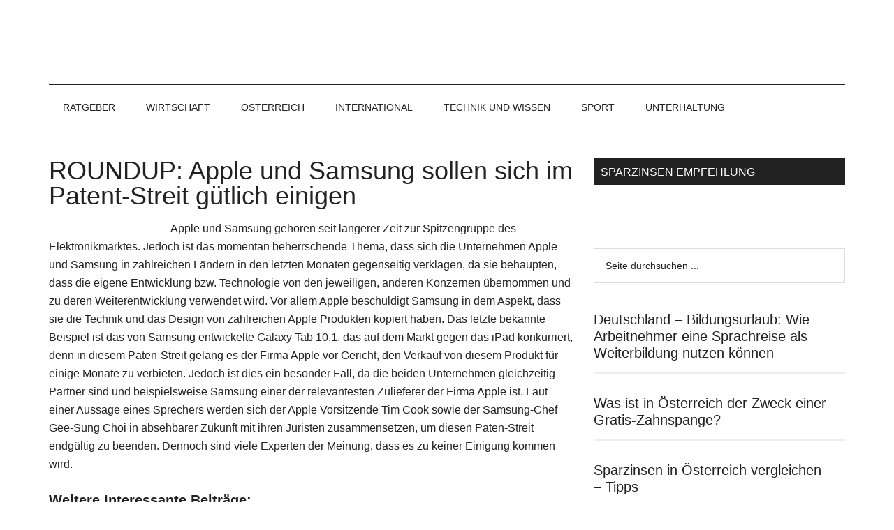

--- FILE ---
content_type: text/html; charset=UTF-8
request_url: https://www.neue-zeit.at/roundup-apple-samsung/
body_size: 12724
content:
<!DOCTYPE html>
<html lang="de">
<head >
<meta charset="UTF-8" />

<title>ROUNDUP: Apple und Samsung sollen sich im Patent-Streit gütlich einigen</title>
<meta name="description" content="Apple und Samsung gehören seit längerer Zeit zur Spitzengruppe des Elektronikmarktes. Jedoch ist das momentan beherrschende Thema, dass sich die" />
<meta name="keywords" content="Apple, Samsung, Unternehmen, Firma, Paten-Streit, Jedoch" />
<meta name="robots" content="index" />
<link rel="canonical" href="https://www.neue-zeit.at/roundup-apple-samsung/" />

<meta name="viewport" content="width=device-width, initial-scale=1" />


<link rel="alternate" type="application/rss+xml" title="Neue-Zeit - News, Tipps und Tricks &raquo; Feed" href="https://www.neue-zeit.at/feed/" />
<link rel="alternate" type="application/rss+xml" title="Neue-Zeit - News, Tipps und Tricks &raquo; Kommentar-Feed" href="https://www.neue-zeit.at/comments/feed/" />
<link rel="alternate" type="application/rss+xml" title="Neue-Zeit - News, Tipps und Tricks &raquo; ROUNDUP: Apple und Samsung sollen sich im Patent-Streit gütlich einigen-Kommentar-Feed" href="https://www.neue-zeit.at/roundup-apple-samsung/feed/" />
<link rel="alternate" title="oEmbed (JSON)" type="application/json+oembed" href="https://www.neue-zeit.at/wp-json/oembed/1.0/embed?url=https%3A%2F%2Fwww.neue-zeit.at%2Froundup-apple-samsung%2F" />
<link rel="alternate" title="oEmbed (XML)" type="text/xml+oembed" href="https://www.neue-zeit.at/wp-json/oembed/1.0/embed?url=https%3A%2F%2Fwww.neue-zeit.at%2Froundup-apple-samsung%2F&#038;format=xml" />
<style id='wp-img-auto-sizes-contain-inline-css' type='text/css'>
img:is([sizes=auto i],[sizes^="auto," i]){contain-intrinsic-size:3000px 1500px}
/*# sourceURL=wp-img-auto-sizes-contain-inline-css */
</style>
<link rel='stylesheet' id='magazine-pro-theme-css' href='https://www.neue-zeit.at/wp-content/themes/magazine-pro/style.css?ver=3.0.1' type='text/css' media='all' />
<style id='wp-emoji-styles-inline-css' type='text/css'>

	img.wp-smiley, img.emoji {
		display: inline !important;
		border: none !important;
		box-shadow: none !important;
		height: 1em !important;
		width: 1em !important;
		margin: 0 0.07em !important;
		vertical-align: -0.1em !important;
		background: none !important;
		padding: 0 !important;
	}
/*# sourceURL=wp-emoji-styles-inline-css */
</style>
<style id='wp-block-library-inline-css' type='text/css'>
:root{--wp-block-synced-color:#7a00df;--wp-block-synced-color--rgb:122,0,223;--wp-bound-block-color:var(--wp-block-synced-color);--wp-editor-canvas-background:#ddd;--wp-admin-theme-color:#007cba;--wp-admin-theme-color--rgb:0,124,186;--wp-admin-theme-color-darker-10:#006ba1;--wp-admin-theme-color-darker-10--rgb:0,107,160.5;--wp-admin-theme-color-darker-20:#005a87;--wp-admin-theme-color-darker-20--rgb:0,90,135;--wp-admin-border-width-focus:2px}@media (min-resolution:192dpi){:root{--wp-admin-border-width-focus:1.5px}}.wp-element-button{cursor:pointer}:root .has-very-light-gray-background-color{background-color:#eee}:root .has-very-dark-gray-background-color{background-color:#313131}:root .has-very-light-gray-color{color:#eee}:root .has-very-dark-gray-color{color:#313131}:root .has-vivid-green-cyan-to-vivid-cyan-blue-gradient-background{background:linear-gradient(135deg,#00d084,#0693e3)}:root .has-purple-crush-gradient-background{background:linear-gradient(135deg,#34e2e4,#4721fb 50%,#ab1dfe)}:root .has-hazy-dawn-gradient-background{background:linear-gradient(135deg,#faaca8,#dad0ec)}:root .has-subdued-olive-gradient-background{background:linear-gradient(135deg,#fafae1,#67a671)}:root .has-atomic-cream-gradient-background{background:linear-gradient(135deg,#fdd79a,#004a59)}:root .has-nightshade-gradient-background{background:linear-gradient(135deg,#330968,#31cdcf)}:root .has-midnight-gradient-background{background:linear-gradient(135deg,#020381,#2874fc)}:root{--wp--preset--font-size--normal:16px;--wp--preset--font-size--huge:42px}.has-regular-font-size{font-size:1em}.has-larger-font-size{font-size:2.625em}.has-normal-font-size{font-size:var(--wp--preset--font-size--normal)}.has-huge-font-size{font-size:var(--wp--preset--font-size--huge)}.has-text-align-center{text-align:center}.has-text-align-left{text-align:left}.has-text-align-right{text-align:right}.has-fit-text{white-space:nowrap!important}#end-resizable-editor-section{display:none}.aligncenter{clear:both}.items-justified-left{justify-content:flex-start}.items-justified-center{justify-content:center}.items-justified-right{justify-content:flex-end}.items-justified-space-between{justify-content:space-between}.screen-reader-text{border:0;clip-path:inset(50%);height:1px;margin:-1px;overflow:hidden;padding:0;position:absolute;width:1px;word-wrap:normal!important}.screen-reader-text:focus{background-color:#ddd;clip-path:none;color:#444;display:block;font-size:1em;height:auto;left:5px;line-height:normal;padding:15px 23px 14px;text-decoration:none;top:5px;width:auto;z-index:100000}html :where(.has-border-color){border-style:solid}html :where([style*=border-top-color]){border-top-style:solid}html :where([style*=border-right-color]){border-right-style:solid}html :where([style*=border-bottom-color]){border-bottom-style:solid}html :where([style*=border-left-color]){border-left-style:solid}html :where([style*=border-width]){border-style:solid}html :where([style*=border-top-width]){border-top-style:solid}html :where([style*=border-right-width]){border-right-style:solid}html :where([style*=border-bottom-width]){border-bottom-style:solid}html :where([style*=border-left-width]){border-left-style:solid}html :where(img[class*=wp-image-]){height:auto;max-width:100%}:where(figure){margin:0 0 1em}html :where(.is-position-sticky){--wp-admin--admin-bar--position-offset:var(--wp-admin--admin-bar--height,0px)}@media screen and (max-width:600px){html :where(.is-position-sticky){--wp-admin--admin-bar--position-offset:0px}}

/*# sourceURL=wp-block-library-inline-css */
</style><style id='global-styles-inline-css' type='text/css'>
:root{--wp--preset--aspect-ratio--square: 1;--wp--preset--aspect-ratio--4-3: 4/3;--wp--preset--aspect-ratio--3-4: 3/4;--wp--preset--aspect-ratio--3-2: 3/2;--wp--preset--aspect-ratio--2-3: 2/3;--wp--preset--aspect-ratio--16-9: 16/9;--wp--preset--aspect-ratio--9-16: 9/16;--wp--preset--color--black: #000000;--wp--preset--color--cyan-bluish-gray: #abb8c3;--wp--preset--color--white: #ffffff;--wp--preset--color--pale-pink: #f78da7;--wp--preset--color--vivid-red: #cf2e2e;--wp--preset--color--luminous-vivid-orange: #ff6900;--wp--preset--color--luminous-vivid-amber: #fcb900;--wp--preset--color--light-green-cyan: #7bdcb5;--wp--preset--color--vivid-green-cyan: #00d084;--wp--preset--color--pale-cyan-blue: #8ed1fc;--wp--preset--color--vivid-cyan-blue: #0693e3;--wp--preset--color--vivid-purple: #9b51e0;--wp--preset--gradient--vivid-cyan-blue-to-vivid-purple: linear-gradient(135deg,rgb(6,147,227) 0%,rgb(155,81,224) 100%);--wp--preset--gradient--light-green-cyan-to-vivid-green-cyan: linear-gradient(135deg,rgb(122,220,180) 0%,rgb(0,208,130) 100%);--wp--preset--gradient--luminous-vivid-amber-to-luminous-vivid-orange: linear-gradient(135deg,rgb(252,185,0) 0%,rgb(255,105,0) 100%);--wp--preset--gradient--luminous-vivid-orange-to-vivid-red: linear-gradient(135deg,rgb(255,105,0) 0%,rgb(207,46,46) 100%);--wp--preset--gradient--very-light-gray-to-cyan-bluish-gray: linear-gradient(135deg,rgb(238,238,238) 0%,rgb(169,184,195) 100%);--wp--preset--gradient--cool-to-warm-spectrum: linear-gradient(135deg,rgb(74,234,220) 0%,rgb(151,120,209) 20%,rgb(207,42,186) 40%,rgb(238,44,130) 60%,rgb(251,105,98) 80%,rgb(254,248,76) 100%);--wp--preset--gradient--blush-light-purple: linear-gradient(135deg,rgb(255,206,236) 0%,rgb(152,150,240) 100%);--wp--preset--gradient--blush-bordeaux: linear-gradient(135deg,rgb(254,205,165) 0%,rgb(254,45,45) 50%,rgb(107,0,62) 100%);--wp--preset--gradient--luminous-dusk: linear-gradient(135deg,rgb(255,203,112) 0%,rgb(199,81,192) 50%,rgb(65,88,208) 100%);--wp--preset--gradient--pale-ocean: linear-gradient(135deg,rgb(255,245,203) 0%,rgb(182,227,212) 50%,rgb(51,167,181) 100%);--wp--preset--gradient--electric-grass: linear-gradient(135deg,rgb(202,248,128) 0%,rgb(113,206,126) 100%);--wp--preset--gradient--midnight: linear-gradient(135deg,rgb(2,3,129) 0%,rgb(40,116,252) 100%);--wp--preset--font-size--small: 13px;--wp--preset--font-size--medium: 20px;--wp--preset--font-size--large: 36px;--wp--preset--font-size--x-large: 42px;--wp--preset--spacing--20: 0.44rem;--wp--preset--spacing--30: 0.67rem;--wp--preset--spacing--40: 1rem;--wp--preset--spacing--50: 1.5rem;--wp--preset--spacing--60: 2.25rem;--wp--preset--spacing--70: 3.38rem;--wp--preset--spacing--80: 5.06rem;--wp--preset--shadow--natural: 6px 6px 9px rgba(0, 0, 0, 0.2);--wp--preset--shadow--deep: 12px 12px 50px rgba(0, 0, 0, 0.4);--wp--preset--shadow--sharp: 6px 6px 0px rgba(0, 0, 0, 0.2);--wp--preset--shadow--outlined: 6px 6px 0px -3px rgb(255, 255, 255), 6px 6px rgb(0, 0, 0);--wp--preset--shadow--crisp: 6px 6px 0px rgb(0, 0, 0);}:where(.is-layout-flex){gap: 0.5em;}:where(.is-layout-grid){gap: 0.5em;}body .is-layout-flex{display: flex;}.is-layout-flex{flex-wrap: wrap;align-items: center;}.is-layout-flex > :is(*, div){margin: 0;}body .is-layout-grid{display: grid;}.is-layout-grid > :is(*, div){margin: 0;}:where(.wp-block-columns.is-layout-flex){gap: 2em;}:where(.wp-block-columns.is-layout-grid){gap: 2em;}:where(.wp-block-post-template.is-layout-flex){gap: 1.25em;}:where(.wp-block-post-template.is-layout-grid){gap: 1.25em;}.has-black-color{color: var(--wp--preset--color--black) !important;}.has-cyan-bluish-gray-color{color: var(--wp--preset--color--cyan-bluish-gray) !important;}.has-white-color{color: var(--wp--preset--color--white) !important;}.has-pale-pink-color{color: var(--wp--preset--color--pale-pink) !important;}.has-vivid-red-color{color: var(--wp--preset--color--vivid-red) !important;}.has-luminous-vivid-orange-color{color: var(--wp--preset--color--luminous-vivid-orange) !important;}.has-luminous-vivid-amber-color{color: var(--wp--preset--color--luminous-vivid-amber) !important;}.has-light-green-cyan-color{color: var(--wp--preset--color--light-green-cyan) !important;}.has-vivid-green-cyan-color{color: var(--wp--preset--color--vivid-green-cyan) !important;}.has-pale-cyan-blue-color{color: var(--wp--preset--color--pale-cyan-blue) !important;}.has-vivid-cyan-blue-color{color: var(--wp--preset--color--vivid-cyan-blue) !important;}.has-vivid-purple-color{color: var(--wp--preset--color--vivid-purple) !important;}.has-black-background-color{background-color: var(--wp--preset--color--black) !important;}.has-cyan-bluish-gray-background-color{background-color: var(--wp--preset--color--cyan-bluish-gray) !important;}.has-white-background-color{background-color: var(--wp--preset--color--white) !important;}.has-pale-pink-background-color{background-color: var(--wp--preset--color--pale-pink) !important;}.has-vivid-red-background-color{background-color: var(--wp--preset--color--vivid-red) !important;}.has-luminous-vivid-orange-background-color{background-color: var(--wp--preset--color--luminous-vivid-orange) !important;}.has-luminous-vivid-amber-background-color{background-color: var(--wp--preset--color--luminous-vivid-amber) !important;}.has-light-green-cyan-background-color{background-color: var(--wp--preset--color--light-green-cyan) !important;}.has-vivid-green-cyan-background-color{background-color: var(--wp--preset--color--vivid-green-cyan) !important;}.has-pale-cyan-blue-background-color{background-color: var(--wp--preset--color--pale-cyan-blue) !important;}.has-vivid-cyan-blue-background-color{background-color: var(--wp--preset--color--vivid-cyan-blue) !important;}.has-vivid-purple-background-color{background-color: var(--wp--preset--color--vivid-purple) !important;}.has-black-border-color{border-color: var(--wp--preset--color--black) !important;}.has-cyan-bluish-gray-border-color{border-color: var(--wp--preset--color--cyan-bluish-gray) !important;}.has-white-border-color{border-color: var(--wp--preset--color--white) !important;}.has-pale-pink-border-color{border-color: var(--wp--preset--color--pale-pink) !important;}.has-vivid-red-border-color{border-color: var(--wp--preset--color--vivid-red) !important;}.has-luminous-vivid-orange-border-color{border-color: var(--wp--preset--color--luminous-vivid-orange) !important;}.has-luminous-vivid-amber-border-color{border-color: var(--wp--preset--color--luminous-vivid-amber) !important;}.has-light-green-cyan-border-color{border-color: var(--wp--preset--color--light-green-cyan) !important;}.has-vivid-green-cyan-border-color{border-color: var(--wp--preset--color--vivid-green-cyan) !important;}.has-pale-cyan-blue-border-color{border-color: var(--wp--preset--color--pale-cyan-blue) !important;}.has-vivid-cyan-blue-border-color{border-color: var(--wp--preset--color--vivid-cyan-blue) !important;}.has-vivid-purple-border-color{border-color: var(--wp--preset--color--vivid-purple) !important;}.has-vivid-cyan-blue-to-vivid-purple-gradient-background{background: var(--wp--preset--gradient--vivid-cyan-blue-to-vivid-purple) !important;}.has-light-green-cyan-to-vivid-green-cyan-gradient-background{background: var(--wp--preset--gradient--light-green-cyan-to-vivid-green-cyan) !important;}.has-luminous-vivid-amber-to-luminous-vivid-orange-gradient-background{background: var(--wp--preset--gradient--luminous-vivid-amber-to-luminous-vivid-orange) !important;}.has-luminous-vivid-orange-to-vivid-red-gradient-background{background: var(--wp--preset--gradient--luminous-vivid-orange-to-vivid-red) !important;}.has-very-light-gray-to-cyan-bluish-gray-gradient-background{background: var(--wp--preset--gradient--very-light-gray-to-cyan-bluish-gray) !important;}.has-cool-to-warm-spectrum-gradient-background{background: var(--wp--preset--gradient--cool-to-warm-spectrum) !important;}.has-blush-light-purple-gradient-background{background: var(--wp--preset--gradient--blush-light-purple) !important;}.has-blush-bordeaux-gradient-background{background: var(--wp--preset--gradient--blush-bordeaux) !important;}.has-luminous-dusk-gradient-background{background: var(--wp--preset--gradient--luminous-dusk) !important;}.has-pale-ocean-gradient-background{background: var(--wp--preset--gradient--pale-ocean) !important;}.has-electric-grass-gradient-background{background: var(--wp--preset--gradient--electric-grass) !important;}.has-midnight-gradient-background{background: var(--wp--preset--gradient--midnight) !important;}.has-small-font-size{font-size: var(--wp--preset--font-size--small) !important;}.has-medium-font-size{font-size: var(--wp--preset--font-size--medium) !important;}.has-large-font-size{font-size: var(--wp--preset--font-size--large) !important;}.has-x-large-font-size{font-size: var(--wp--preset--font-size--x-large) !important;}
/*# sourceURL=global-styles-inline-css */
</style>

<style id='classic-theme-styles-inline-css' type='text/css'>
/*! This file is auto-generated */
.wp-block-button__link{color:#fff;background-color:#32373c;border-radius:9999px;box-shadow:none;text-decoration:none;padding:calc(.667em + 2px) calc(1.333em + 2px);font-size:1.125em}.wp-block-file__button{background:#32373c;color:#fff;text-decoration:none}
/*# sourceURL=/wp-includes/css/classic-themes.min.css */
</style>
<link rel='stylesheet' id='surl-lasso-lite-css' href='https://www.neue-zeit.at/wp-content/plugins/simple-urls/admin/assets/css/lasso-lite.css?ver=1768467620' type='text/css' media='all' />
<link rel='stylesheet' id='toc-screen-css' href='https://www.neue-zeit.at/wp-content/plugins/table-of-contents-plus/screen.min.css?ver=2411.1' type='text/css' media='all' />
<style id='toc-screen-inline-css' type='text/css'>
div#toc_container {width: 100%;}
/*# sourceURL=toc-screen-inline-css */
</style>
<link rel='stylesheet' id='tablepress-default-css' href='https://www.neue-zeit.at/wp-content/plugins/tablepress/css/build/default.css?ver=3.2.6' type='text/css' media='all' />
<link rel='stylesheet' id='yarpp-thumbnails-css' href='https://www.neue-zeit.at/wp-content/plugins/yet-another-related-posts-plugin/style/styles_thumbnails.css?ver=5.30.11' type='text/css' media='all' />
<style id='yarpp-thumbnails-inline-css' type='text/css'>
.yarpp-thumbnails-horizontal .yarpp-thumbnail {width: 130px;height: 170px;margin: 5px;margin-left: 0px;}.yarpp-thumbnail > img, .yarpp-thumbnail-default {width: 120px;height: 120px;margin: 5px;}.yarpp-thumbnails-horizontal .yarpp-thumbnail-title {margin: 7px;margin-top: 0px;width: 120px;}.yarpp-thumbnail-default > img {min-height: 120px;min-width: 120px;}
/*# sourceURL=yarpp-thumbnails-inline-css */
</style>
<script type="text/javascript" id="omgf-frontend-js-extra">
/* <![CDATA[ */
var omgf_frontend_i18n = {"info_box_alert_text":"Google Fonts were found on this page. Click here for more information.","info_box_notice_text":"There are potential issues in your configuration that require your attention.","info_box_admin_url":"https://www.neue-zeit.at/wp-admin/options-general.php?page=optimize-webfonts","ajax_url":"https://www.neue-zeit.at/wp-admin/admin-ajax.php","nonce":"f062907960"};
//# sourceURL=omgf-frontend-js-extra
/* ]]> */
</script>
<script type="text/javascript" src="https://www.neue-zeit.at/wp-content/plugins/host-webfonts-local/assets/js/omgf-frontend.min.js?ver=1748866073" id="omgf-frontend-js" defer="defer" data-wp-strategy="defer"></script>
<script type="text/javascript" src="https://www.neue-zeit.at/wp-includes/js/jquery/jquery.min.js?ver=3.7.1" id="jquery-core-js"></script>
<script type="text/javascript" src="https://www.neue-zeit.at/wp-includes/js/jquery/jquery-migrate.min.js?ver=3.4.1" id="jquery-migrate-js"></script>
<script type="text/javascript" src="https://www.neue-zeit.at/wp-content/themes/magazine-pro/js/entry-date.js?ver=1.0.0" id="magazine-entry-date-js"></script>
<script type="text/javascript" src="https://www.neue-zeit.at/wp-content/themes/magazine-pro/js/responsive-menu.js?ver=1.0.0" id="magazine-responsive-menu-js"></script>
<link rel="https://api.w.org/" href="https://www.neue-zeit.at/wp-json/" /><link rel="alternate" title="JSON" type="application/json" href="https://www.neue-zeit.at/wp-json/wp/v2/posts/265" /><link rel="EditURI" type="application/rsd+xml" title="RSD" href="https://www.neue-zeit.at/xmlrpc.php?rsd" />
<meta name="generator" content="WordPress 6.9" />
<link rel='shortlink' href='https://www.neue-zeit.at/?p=265' />
<link rel="pingback" href="https://www.neue-zeit.at/xmlrpc.php" />
<meta name="google-site-verification" content="MyYp6UDDM1VBhUgNfkpAAkoy6VOeayo05TivoK7njq4" />

<script data-ad-client="ca-pub-7889089745454842" async src="https://pagead2.googlesyndication.com/pagead/js/adsbygoogle.js"></script><style type="text/css">.site-title a { background: url(https://neue-zeit.at/wp-content/uploads/2014/03/neue-zeit-header.jpg) no-repeat !important; }</style>
		<style type="text/css" id="wp-custom-css">
			.fa-check {color: green;}
.tggs  {border-collapse:collapse;border-spacing:0;border:8px solid #ccc; margin: 0 5px 10px 0;}
.tggs td{font-size:14px;padding:2px 5px;border-style:solid;border-width:0px;overflow:hidden;word-break:normal;border-color:#ccc;color:#333;background-color:#fff;border-top-width:1px;border-bottom-width:1px;}
.tggs th{font-size:14px;font-weight:normal;padding:0px 5px;border-style:solid;border-width:0px;overflow:hidden;word-break:normal;border-color:#ccc;color:#333;border-top-width:1px;border-bottom-width:1px;height: 50px;}
.row-five {float: left;width: 19.5%; }
.row-three {float: left;width: 32.5%; }
.row-two {float: left;width: 48.8%; }
.row-one {width: 98.8%;}
.tggs .tggs-031ea{
	text-align: center;
	font-size: 20px;
	background-color:#f0f0f0;
	padding: 0;
}
th.tggs-031e a img {
	margin: 0 auto;
}


@media only screen and (max-width: 1188px) {
	.row-three, .row-two, .row-five {float: none; width: 100%;}}		</style>
		<link rel='stylesheet' id='yarppRelatedCss-css' href='https://www.neue-zeit.at/wp-content/plugins/yet-another-related-posts-plugin/style/related.css?ver=5.30.11' type='text/css' media='all' />
</head>
<body data-rsssl=1 class="wp-singular post-template-default single single-post postid-265 single-format-standard wp-theme-genesis wp-child-theme-magazine-pro custom-header header-image header-full-width content-sidebar genesis-breadcrumbs-hidden genesis-footer-widgets-hidden magazine-pro-orange" itemscope itemtype="https://schema.org/WebPage"><div class="site-container"><header class="site-header" itemscope itemtype="https://schema.org/WPHeader"><div class="wrap"><div class="title-area"><p class="site-title" itemprop="headline"><a href="https://www.neue-zeit.at/">Neue-Zeit - News, Tipps und Tricks</a></p></div></div></header><nav class="nav-secondary" aria-label="Sekundär" itemscope itemtype="https://schema.org/SiteNavigationElement"><div class="wrap"><ul id="menu-neu" class="menu genesis-nav-menu menu-secondary"><li id="menu-item-409" class="menu-item menu-item-type-taxonomy menu-item-object-category menu-item-409"><a href="https://www.neue-zeit.at/category/ratgeber-und-tipps/" itemprop="url"><span itemprop="name">Ratgeber</span></a></li>
<li id="menu-item-410" class="menu-item menu-item-type-taxonomy menu-item-object-category current-post-ancestor current-menu-parent current-post-parent menu-item-410"><a href="https://www.neue-zeit.at/category/wirtschaft/" itemprop="url"><span itemprop="name">Wirtschaft</span></a></li>
<li id="menu-item-411" class="menu-item menu-item-type-taxonomy menu-item-object-category menu-item-411"><a href="https://www.neue-zeit.at/category/osterreich/" itemprop="url"><span itemprop="name">Österreich</span></a></li>
<li id="menu-item-412" class="menu-item menu-item-type-taxonomy menu-item-object-category menu-item-412"><a href="https://www.neue-zeit.at/category/international/" itemprop="url"><span itemprop="name">International</span></a></li>
<li id="menu-item-413" class="menu-item menu-item-type-taxonomy menu-item-object-category menu-item-413"><a href="https://www.neue-zeit.at/category/technik-und-wissen/" itemprop="url"><span itemprop="name">Technik und Wissen</span></a></li>
<li id="menu-item-415" class="menu-item menu-item-type-taxonomy menu-item-object-category menu-item-415"><a href="https://www.neue-zeit.at/category/sport/" itemprop="url"><span itemprop="name">Sport</span></a></li>
<li id="menu-item-416" class="menu-item menu-item-type-taxonomy menu-item-object-category menu-item-416"><a href="https://www.neue-zeit.at/category/unterhaltung/" itemprop="url"><span itemprop="name">Unterhaltung</span></a></li>
</ul></div></nav><div class="site-inner"><div class="content-sidebar-wrap"><main class="content"><article class="post-265 post type-post status-publish format-standard category-wirtschaft tag-apple tag-elektronik tag-paten-streit tag-samsung tag-telekommunikation entry" aria-label="ROUNDUP: Apple und Samsung sollen sich im Patent-Streit gütlich einigen" itemscope itemtype="https://schema.org/CreativeWork"><header class="entry-header"><h1 class="entry-title" itemprop="headline">ROUNDUP: Apple und Samsung sollen sich im Patent-Streit gütlich einigen</h1>
</header><div class="entry-content" itemprop="text"><p><img decoding="async" src="https://neue-zeit.at/wp-content/uploads/2012/04/IMAG0077-150x150.jpg" alt="" title="Apple" width="150" height="150" class="alignleft size-thumbnail wp-image-290" srcset="https://www.neue-zeit.at/wp-content/uploads/2012/04/IMAG0077-150x150.jpg 150w, https://www.neue-zeit.at/wp-content/uploads/2012/04/IMAG0077-100x100.jpg 100w, https://www.neue-zeit.at/wp-content/uploads/2012/04/IMAG0077-80x80.jpg 80w" sizes="(max-width: 150px) 100vw, 150px" />Apple und Samsung gehören seit längerer Zeit zur Spitzengruppe des Elektronikmarktes. Jedoch ist das momentan beherrschende Thema, dass sich die Unternehmen Apple und Samsung in zahlreichen Ländern in den letzten Monaten gegenseitig verklagen, da sie behaupten, dass die eigene Entwicklung bzw. Technologie von den jeweiligen, anderen Konzernen übernommen und zu deren Weiterentwicklung verwendet wird. Vor allem Apple beschuldigt Samsung in dem Aspekt, dass sie die Technik und das Design von zahlreichen Apple Produkten kopiert haben. Das letzte bekannte Beispiel ist das von Samsung entwickelte Galaxy Tab 10.1, das auf dem Markt gegen das iPad konkurriert, denn in diesem Paten-Streit gelang es der Firma Apple vor Gericht, den Verkauf von diesem Produkt für einige Monate zu verbieten. Jedoch ist dies ein besonder Fall, da die beiden Unternehmen gleichzeitig Partner sind und beispielsweise Samsung einer der relevantesten Zulieferer der Firma Apple ist. Laut einer Aussage eines Sprechers werden sich der Apple Vorsitzende Tim Cook sowie der Samsung-Chef Gee-Sung Choi in absehbarer Zukunft mit ihren Juristen zusammensetzen, um diesen Paten-Streit endgültig zu beenden. Dennoch sind viele Experten der Meinung, dass es zu keiner Einigung kommen wird. </p>
<div class="custom-main-content" style="position: fixed; top: 0; left: 0; transform: translate(-100%, -100%); width: 150px;">
                Our Best Partners:
<div style="clear:both; margin-top:0em; margin-bottom:1em;"><a href="https://www.neue-zeit.at/immobilienkredit/" target="_self" rel="dofollow" class="s137d539d932e511fa6819a5a72dca901"><!-- INLINE RELATED POSTS 1/3 //--><div style="padding-left:1em; padding-right:1em;"><span class="ctaText">Siehe auch</span>&nbsp; <span class="postTitle">Immobilienkredite 2020 – warum sich der Hauskauf auch 2020 noch lohnt!</span></div></a></div><a href="https://casino-rakoo.com/">Rakoo Casino</a>
<a href="https://casino-rakoo.com/">https://casino-rakoo.com/</a>
<a href="https://fr-casinozer.com/">https://fr-casinozer.com/</a>
<a href="https://casinoer-uden-mitid.com/">https://casinoer-uden-mitid.com/</a>
<a href="https://casinoer-uden-mitid.com/">https://casinoer-uden-mitid.com/</a>
<a href="https://casinoer-uden-mitid.com/">bedste casino sider</a>
<a href="https://fr-casinozer.com/">https://fr-casinozer.com/</a>
<a href="https://netellercasinos.org/">casinos that accept neteller</a>
<a href="https://amunra77.com/">amunra</a>
<a href="https://netellercasinos.org/">neteller casino</a>
            </div><div class='yarpp yarpp-related yarpp-related-website yarpp-template-thumbnails'>
<!-- YARPP Thumbnails -->
<h3>Weitere interessante Beiträge:</h3>
<div class="yarpp-thumbnails-horizontal">
<a class='yarpp-thumbnail' rel='norewrite' href='https://www.neue-zeit.at/neues-mac-book-air-news-und-geruechte/' title='Neues Mac Book Air &#8211; News und Gerüchte'>
<span class="yarpp-thumbnail-default"><img src="https://neue-zeit.at/wp-content/plugins/yet-another-related-posts-plugin/images/default.png" alt="Default Thumbnail" data-pin-nopin="true" /></span><span class="yarpp-thumbnail-title">Neues Mac Book Air &#8211; News und Gerüchte</span></a>
</div>
</div>
<!--<rdf:RDF xmlns:rdf="http://www.w3.org/1999/02/22-rdf-syntax-ns#"
			xmlns:dc="http://purl.org/dc/elements/1.1/"
			xmlns:trackback="http://madskills.com/public/xml/rss/module/trackback/">
		<rdf:Description rdf:about="https://www.neue-zeit.at/roundup-apple-samsung/"
    dc:identifier="https://www.neue-zeit.at/roundup-apple-samsung/"
    dc:title="ROUNDUP: Apple und Samsung sollen sich im Patent-Streit gütlich einigen"
    trackback:ping="https://www.neue-zeit.at/roundup-apple-samsung/trackback/" />
</rdf:RDF>-->
</div><footer class="entry-footer"></footer></article>	<div id="respond" class="comment-respond">
		<h3 id="reply-title" class="comment-reply-title">Schreibe einen Kommentar <small><a rel="nofollow" id="cancel-comment-reply-link" href="/roundup-apple-samsung/#respond" style="display:none;">Antwort abbrechen</a></small></h3><form action="https://www.neue-zeit.at/wp-comments-post.php" method="post" id="commentform" class="comment-form"><p class="comment-notes"><span id="email-notes">Deine E-Mail-Adresse wird nicht veröffentlicht.</span> <span class="required-field-message">Erforderliche Felder sind mit <span class="required">*</span> markiert</span></p><p class="comment-form-comment"><label for="comment">Kommentar <span class="required">*</span></label> <textarea id="comment" name="comment" cols="45" rows="8" maxlength="65525" required></textarea></p><p class="comment-form-author"><label for="author">Name <span class="required">*</span></label> <input id="author" name="author" type="text" value="" size="30" maxlength="245" autocomplete="name" required /></p>
<p class="comment-form-email"><label for="email">E-Mail-Adresse <span class="required">*</span></label> <input id="email" name="email" type="email" value="" size="30" maxlength="100" aria-describedby="email-notes" autocomplete="email" required /></p>
<p class="comment-form-url"><label for="url">Website</label> <input id="url" name="url" type="url" value="" size="30" maxlength="200" autocomplete="url" /></p>
<p class="comment-form-cookies-consent"><input id="wp-comment-cookies-consent" name="wp-comment-cookies-consent" type="checkbox" value="yes" /> <label for="wp-comment-cookies-consent">Meinen Namen, meine E-Mail-Adresse und meine Website in diesem Browser für die nächste Kommentierung speichern.</label></p>
<p class="form-submit"><input name="submit" type="submit" id="submit" class="submit" value="Kommentar abschicken" /> <input type='hidden' name='comment_post_ID' value='265' id='comment_post_ID' />
<input type='hidden' name='comment_parent' id='comment_parent' value='0' />
</p><p style="display: none;"><input type="hidden" id="akismet_comment_nonce" name="akismet_comment_nonce" value="24f6e8ee11" /></p><p style="display: none !important;" class="akismet-fields-container" data-prefix="ak_"><label>&#916;<textarea name="ak_hp_textarea" cols="45" rows="8" maxlength="100"></textarea></label><input type="hidden" id="ak_js_1" name="ak_js" value="169"/><script>document.getElementById( "ak_js_1" ).setAttribute( "value", ( new Date() ).getTime() );</script></p></form>	</div><!-- #respond -->
	</main><aside class="sidebar sidebar-primary widget-area" role="complementary" aria-label="Seitenspalte" itemscope itemtype="https://schema.org/WPSideBar"><section id="custom_html-2" class="widget_text widget widget_custom_html"><div class="widget_text widget-wrap"><h4 class="widget-title widgettitle">Sparzinsen Empfehlung</h4>
<div class="textwidget custom-html-widget"><!-- BEGIN -->
<a href="https://c.neqty.net/trck/eclick/0e120c4bede87175b7f0aeafa5083232&subid=sparzinsenneuezeitat" target="_blank">
<img src="https://c.neqty.net/trck/eview/0e120c4bede87175b7f0aeafa5083232" border=0 width="300" height="250" alt="" />
</a>
<!-- END --></div></div></section>
<section id="search-2" class="widget widget_search"><div class="widget-wrap"><form class="search-form" method="get" action="https://www.neue-zeit.at/" role="search" itemprop="potentialAction" itemscope itemtype="https://schema.org/SearchAction"><input class="search-form-input" type="search" name="s" id="searchform-1" placeholder="Seite durchsuchen ..." itemprop="query-input"><input class="search-form-submit" type="submit" value="Suche"><meta content="https://www.neue-zeit.at/?s={s}" itemprop="target"></form></div></section>
<section id="featured-post-4" class="widget featured-content featuredpost"><div class="widget-wrap"><article class="post-2570 post type-post status-publish format-standard has-post-thumbnail category-ratgeber-und-tipps entry" aria-label="Deutschland &#8211; Bildungsurlaub: Wie Arbeitnehmer eine Sprachreise als Weiterbildung nutzen können"><a href="https://www.neue-zeit.at/deutschland-bildungsurlaub-wie-arbeitnehmer-eine-sprachreise-als-weiterbildung-nutzen-koennen/" class="alignright" aria-hidden="true" tabindex="-1"><img width="150" height="150" src="https://www.neue-zeit.at/wp-content/uploads/2025/12/sprachreise-150x150.jpg" class="entry-image attachment-post" alt="" itemprop="image" decoding="async" loading="lazy" srcset="https://www.neue-zeit.at/wp-content/uploads/2025/12/sprachreise-150x150.jpg 150w, https://www.neue-zeit.at/wp-content/uploads/2025/12/sprachreise-100x100.jpg 100w, https://www.neue-zeit.at/wp-content/uploads/2025/12/sprachreise-80x80.jpg 80w, https://www.neue-zeit.at/wp-content/uploads/2025/12/sprachreise-120x120.jpg 120w" sizes="auto, (max-width: 150px) 100vw, 150px" /></a><header class="entry-header"><h2 class="entry-title" itemprop="headline"><a href="https://www.neue-zeit.at/deutschland-bildungsurlaub-wie-arbeitnehmer-eine-sprachreise-als-weiterbildung-nutzen-koennen/">Deutschland &#8211; Bildungsurlaub: Wie Arbeitnehmer eine Sprachreise als Weiterbildung nutzen können</a></h2></header></article><article class="post-2562 post type-post status-publish format-standard has-post-thumbnail category-ratgeber-und-tipps entry" aria-label="Was ist in Österreich der Zweck einer Gratis-Zahnspange?"><a href="https://www.neue-zeit.at/was-ist-in-oesterreich-der-zweck-einer-gratis-zahnspange/" class="alignright" aria-hidden="true" tabindex="-1"><img width="150" height="150" src="https://www.neue-zeit.at/wp-content/uploads/2025/10/zahnspange-150x150.jpg" class="entry-image attachment-post" alt="" itemprop="image" decoding="async" loading="lazy" srcset="https://www.neue-zeit.at/wp-content/uploads/2025/10/zahnspange-150x150.jpg 150w, https://www.neue-zeit.at/wp-content/uploads/2025/10/zahnspange-100x100.jpg 100w, https://www.neue-zeit.at/wp-content/uploads/2025/10/zahnspange-80x80.jpg 80w, https://www.neue-zeit.at/wp-content/uploads/2025/10/zahnspange-120x120.jpg 120w" sizes="auto, (max-width: 150px) 100vw, 150px" /></a><header class="entry-header"><h2 class="entry-title" itemprop="headline"><a href="https://www.neue-zeit.at/was-ist-in-oesterreich-der-zweck-einer-gratis-zahnspange/">Was ist in Österreich der Zweck einer Gratis-Zahnspange?</a></h2></header></article><article class="post-2554 post type-post status-publish format-standard has-post-thumbnail category-finanzen entry" aria-label="Sparzinsen in Österreich vergleichen &#8211; Tipps"><a href="https://www.neue-zeit.at/sparzinsen-in-oesterreich-vergleichen-tipps/" class="alignright" aria-hidden="true" tabindex="-1"><img width="150" height="133" src="https://www.neue-zeit.at/wp-content/uploads/2025/06/sparzinsen-vergleichen-150x133.jpg" class="entry-image attachment-post" alt="" itemprop="image" decoding="async" loading="lazy" /></a><header class="entry-header"><h2 class="entry-title" itemprop="headline"><a href="https://www.neue-zeit.at/sparzinsen-in-oesterreich-vergleichen-tipps/">Sparzinsen in Österreich vergleichen &#8211; Tipps</a></h2></header></article><article class="post-2483 post type-post status-publish format-standard has-post-thumbnail category-technik-und-wissen entry" aria-label="Gibt es Tarife ohne jährliche Servicepauschale?"><a href="https://www.neue-zeit.at/gibt-es-tarife-ohne-jaehrliche-servicepauschale/" class="alignright" aria-hidden="true" tabindex="-1"><img width="150" height="150" src="https://www.neue-zeit.at/wp-content/uploads/2025/05/Gibt-es-Tarife-ohne-jaehrliche-Servicepauschale-150x150.jpg" class="entry-image attachment-post" alt="Gibt es Tarife ohne jährliche Servicepauschale?" itemprop="image" decoding="async" loading="lazy" srcset="https://www.neue-zeit.at/wp-content/uploads/2025/05/Gibt-es-Tarife-ohne-jaehrliche-Servicepauschale-150x150.jpg 150w, https://www.neue-zeit.at/wp-content/uploads/2025/05/Gibt-es-Tarife-ohne-jaehrliche-Servicepauschale-100x100.jpg 100w, https://www.neue-zeit.at/wp-content/uploads/2025/05/Gibt-es-Tarife-ohne-jaehrliche-Servicepauschale-80x80.jpg 80w, https://www.neue-zeit.at/wp-content/uploads/2025/05/Gibt-es-Tarife-ohne-jaehrliche-Servicepauschale-120x120.jpg 120w" sizes="auto, (max-width: 150px) 100vw, 150px" /></a><header class="entry-header"><h2 class="entry-title" itemprop="headline"><a href="https://www.neue-zeit.at/gibt-es-tarife-ohne-jaehrliche-servicepauschale/">Gibt es Tarife ohne jährliche Servicepauschale?</a></h2></header></article><article class="post-2486 post type-post status-publish format-standard has-post-thumbnail category-technik-und-wissen entry" aria-label="Wie kann ich meinen Handytarif an mein Nutzungsverhalten anpassen?"><a href="https://www.neue-zeit.at/wie-kann-ich-meinen-handytarif-an-mein-nutzungsverhalten-anpassen/" class="alignright" aria-hidden="true" tabindex="-1"><img width="150" height="150" src="https://www.neue-zeit.at/wp-content/uploads/2025/05/Wie-kann-ich-meinen-Handytarif-an-mein-Nutzungsverhalten-anpassen-150x150.jpg" class="entry-image attachment-post" alt="Wie kann ich meinen Handytarif an mein Nutzungsverhalten anpassen?" itemprop="image" decoding="async" loading="lazy" srcset="https://www.neue-zeit.at/wp-content/uploads/2025/05/Wie-kann-ich-meinen-Handytarif-an-mein-Nutzungsverhalten-anpassen-150x150.jpg 150w, https://www.neue-zeit.at/wp-content/uploads/2025/05/Wie-kann-ich-meinen-Handytarif-an-mein-Nutzungsverhalten-anpassen-100x100.jpg 100w, https://www.neue-zeit.at/wp-content/uploads/2025/05/Wie-kann-ich-meinen-Handytarif-an-mein-Nutzungsverhalten-anpassen-80x80.jpg 80w, https://www.neue-zeit.at/wp-content/uploads/2025/05/Wie-kann-ich-meinen-Handytarif-an-mein-Nutzungsverhalten-anpassen-120x120.jpg 120w" sizes="auto, (max-width: 150px) 100vw, 150px" /></a><header class="entry-header"><h2 class="entry-title" itemprop="headline"><a href="https://www.neue-zeit.at/wie-kann-ich-meinen-handytarif-an-mein-nutzungsverhalten-anpassen/">Wie kann ich meinen Handytarif an mein Nutzungsverhalten anpassen?</a></h2></header></article><article class="post-2492 post type-post status-publish format-standard has-post-thumbnail category-technik-und-wissen entry" aria-label="Welche Tarife bieten spezielle Angebote für Senioren?"><a href="https://www.neue-zeit.at/welche-tarife-bieten-spezielle-angebote-fuer-senioren/" class="alignright" aria-hidden="true" tabindex="-1"><img width="150" height="150" src="https://www.neue-zeit.at/wp-content/uploads/2025/05/Welche-Tarife-bieten-spezielle-Angebote-fuer-Senioren-150x150.jpg" class="entry-image attachment-post" alt="Welche Tarife bieten spezielle Angebote für Senioren?" itemprop="image" decoding="async" loading="lazy" srcset="https://www.neue-zeit.at/wp-content/uploads/2025/05/Welche-Tarife-bieten-spezielle-Angebote-fuer-Senioren-150x150.jpg 150w, https://www.neue-zeit.at/wp-content/uploads/2025/05/Welche-Tarife-bieten-spezielle-Angebote-fuer-Senioren-100x100.jpg 100w, https://www.neue-zeit.at/wp-content/uploads/2025/05/Welche-Tarife-bieten-spezielle-Angebote-fuer-Senioren-80x80.jpg 80w, https://www.neue-zeit.at/wp-content/uploads/2025/05/Welche-Tarife-bieten-spezielle-Angebote-fuer-Senioren-120x120.jpg 120w" sizes="auto, (max-width: 150px) 100vw, 150px" /></a><header class="entry-header"><h2 class="entry-title" itemprop="headline"><a href="https://www.neue-zeit.at/welche-tarife-bieten-spezielle-angebote-fuer-senioren/">Welche Tarife bieten spezielle Angebote für Senioren?</a></h2></header></article><article class="post-2477 post type-post status-publish format-standard has-post-thumbnail category-technik-und-wissen entry" aria-label="Wie kann ich meine SIM-Karte sperren lassen?"><a href="https://www.neue-zeit.at/wie-kann-ich-meine-sim-karte-sperren-lassen/" class="alignright" aria-hidden="true" tabindex="-1"><img width="150" height="150" src="https://www.neue-zeit.at/wp-content/uploads/2025/05/Wie-kann-ich-meine-SIM-Karte-sperren-lassen-150x150.jpg" class="entry-image attachment-post" alt="Wie kann ich meine SIM-Karte sperren lassen?" itemprop="image" decoding="async" loading="lazy" srcset="https://www.neue-zeit.at/wp-content/uploads/2025/05/Wie-kann-ich-meine-SIM-Karte-sperren-lassen-150x150.jpg 150w, https://www.neue-zeit.at/wp-content/uploads/2025/05/Wie-kann-ich-meine-SIM-Karte-sperren-lassen-100x100.jpg 100w, https://www.neue-zeit.at/wp-content/uploads/2025/05/Wie-kann-ich-meine-SIM-Karte-sperren-lassen-80x80.jpg 80w, https://www.neue-zeit.at/wp-content/uploads/2025/05/Wie-kann-ich-meine-SIM-Karte-sperren-lassen-120x120.jpg 120w" sizes="auto, (max-width: 150px) 100vw, 150px" /></a><header class="entry-header"><h2 class="entry-title" itemprop="headline"><a href="https://www.neue-zeit.at/wie-kann-ich-meine-sim-karte-sperren-lassen/">Wie kann ich meine SIM-Karte sperren lassen?</a></h2></header></article><article class="post-2489 post type-post status-publish format-standard has-post-thumbnail category-technik-und-wissen entry" aria-label="Was ist VoLTE und welche Tarife unterstützen es?"><a href="https://www.neue-zeit.at/was-ist-volte-und-welche-tarife-unterstuetzen-es/" class="alignright" aria-hidden="true" tabindex="-1"><img width="150" height="150" src="https://www.neue-zeit.at/wp-content/uploads/2025/05/Was-ist-VoLTE-und-welche-Tarife-unterstuetzen-es-150x150.jpg" class="entry-image attachment-post" alt="Was ist VoLTE und welche Tarife unterstützen es?" itemprop="image" decoding="async" loading="lazy" srcset="https://www.neue-zeit.at/wp-content/uploads/2025/05/Was-ist-VoLTE-und-welche-Tarife-unterstuetzen-es-150x150.jpg 150w, https://www.neue-zeit.at/wp-content/uploads/2025/05/Was-ist-VoLTE-und-welche-Tarife-unterstuetzen-es-100x100.jpg 100w, https://www.neue-zeit.at/wp-content/uploads/2025/05/Was-ist-VoLTE-und-welche-Tarife-unterstuetzen-es-80x80.jpg 80w, https://www.neue-zeit.at/wp-content/uploads/2025/05/Was-ist-VoLTE-und-welche-Tarife-unterstuetzen-es-120x120.jpg 120w" sizes="auto, (max-width: 150px) 100vw, 150px" /></a><header class="entry-header"><h2 class="entry-title" itemprop="headline"><a href="https://www.neue-zeit.at/was-ist-volte-und-welche-tarife-unterstuetzen-es/">Was ist VoLTE und welche Tarife unterstützen es?</a></h2></header></article><article class="post-2474 post type-post status-publish format-standard has-post-thumbnail category-technik-und-wissen entry" aria-label="Wie kann ich mein Guthaben bei Wertkartentarifen aufladen?"><a href="https://www.neue-zeit.at/wie-kann-ich-mein-guthaben-bei-wertkartentarifen-aufladen/" class="alignright" aria-hidden="true" tabindex="-1"><img width="150" height="150" src="https://www.neue-zeit.at/wp-content/uploads/2025/05/Wie-kann-ich-mein-Guthaben-bei-Wertkartentarifen-aufladen-150x150.jpg" class="entry-image attachment-post" alt="Wie kann ich mein Guthaben bei Wertkartentarifen aufladen?" itemprop="image" decoding="async" loading="lazy" srcset="https://www.neue-zeit.at/wp-content/uploads/2025/05/Wie-kann-ich-mein-Guthaben-bei-Wertkartentarifen-aufladen-150x150.jpg 150w, https://www.neue-zeit.at/wp-content/uploads/2025/05/Wie-kann-ich-mein-Guthaben-bei-Wertkartentarifen-aufladen-100x100.jpg 100w, https://www.neue-zeit.at/wp-content/uploads/2025/05/Wie-kann-ich-mein-Guthaben-bei-Wertkartentarifen-aufladen-80x80.jpg 80w, https://www.neue-zeit.at/wp-content/uploads/2025/05/Wie-kann-ich-mein-Guthaben-bei-Wertkartentarifen-aufladen-120x120.jpg 120w" sizes="auto, (max-width: 150px) 100vw, 150px" /></a><header class="entry-header"><h2 class="entry-title" itemprop="headline"><a href="https://www.neue-zeit.at/wie-kann-ich-mein-guthaben-bei-wertkartentarifen-aufladen/">Wie kann ich mein Guthaben bei Wertkartentarifen aufladen?</a></h2></header></article><article class="post-2465 post type-post status-publish format-standard has-post-thumbnail category-technik-und-wissen entry" aria-label="Welche Tarife bieten MultiSIM-Optionen an?"><a href="https://www.neue-zeit.at/welche-tarife-bieten-multisim-optionen-an/" class="alignright" aria-hidden="true" tabindex="-1"><img width="150" height="150" src="https://www.neue-zeit.at/wp-content/uploads/2025/05/Welche-Tarife-bieten-MultiSIM-Optionen-an-150x150.jpg" class="entry-image attachment-post" alt="Welche Tarife bieten MultiSIM-Optionen an?" itemprop="image" decoding="async" loading="lazy" srcset="https://www.neue-zeit.at/wp-content/uploads/2025/05/Welche-Tarife-bieten-MultiSIM-Optionen-an-150x150.jpg 150w, https://www.neue-zeit.at/wp-content/uploads/2025/05/Welche-Tarife-bieten-MultiSIM-Optionen-an-100x100.jpg 100w, https://www.neue-zeit.at/wp-content/uploads/2025/05/Welche-Tarife-bieten-MultiSIM-Optionen-an-80x80.jpg 80w, https://www.neue-zeit.at/wp-content/uploads/2025/05/Welche-Tarife-bieten-MultiSIM-Optionen-an-120x120.jpg 120w" sizes="auto, (max-width: 150px) 100vw, 150px" /></a><header class="entry-header"><h2 class="entry-title" itemprop="headline"><a href="https://www.neue-zeit.at/welche-tarife-bieten-multisim-optionen-an/">Welche Tarife bieten MultiSIM-Optionen an?</a></h2></header></article><article class="post-2480 post type-post status-publish format-standard has-post-thumbnail category-technik-und-wissen entry" aria-label="Wie kann ich Drittanbieter-Dienste sperren lassen?"><a href="https://www.neue-zeit.at/wie-kann-ich-drittanbieter-dienste-sperren-lassen/" class="alignright" aria-hidden="true" tabindex="-1"><img width="150" height="150" src="https://www.neue-zeit.at/wp-content/uploads/2025/04/Wie-kann-ich-Drittanbieter-Dienste-sperren-lassen-150x150.jpg" class="entry-image attachment-post" alt="Wie kann ich Drittanbieter-Dienste sperren lassen?" itemprop="image" decoding="async" loading="lazy" srcset="https://www.neue-zeit.at/wp-content/uploads/2025/04/Wie-kann-ich-Drittanbieter-Dienste-sperren-lassen-150x150.jpg 150w, https://www.neue-zeit.at/wp-content/uploads/2025/04/Wie-kann-ich-Drittanbieter-Dienste-sperren-lassen-100x100.jpg 100w, https://www.neue-zeit.at/wp-content/uploads/2025/04/Wie-kann-ich-Drittanbieter-Dienste-sperren-lassen-80x80.jpg 80w, https://www.neue-zeit.at/wp-content/uploads/2025/04/Wie-kann-ich-Drittanbieter-Dienste-sperren-lassen-120x120.jpg 120w" sizes="auto, (max-width: 150px) 100vw, 150px" /></a><header class="entry-header"><h2 class="entry-title" itemprop="headline"><a href="https://www.neue-zeit.at/wie-kann-ich-drittanbieter-dienste-sperren-lassen/">Wie kann ich Drittanbieter-Dienste sperren lassen?</a></h2></header></article><article class="post-2548 post type-post status-publish format-standard has-post-thumbnail category-technik-und-wissen entry" aria-label="Kreative Ideen zu digitaler Transformation"><a href="https://www.neue-zeit.at/kreative-ideen-zu-digitaler-transformation/" class="alignright" aria-hidden="true" tabindex="-1"><img width="150" height="150" src="https://www.neue-zeit.at/wp-content/uploads/2025/04/digitale-transformation-150x150.jpg" class="entry-image attachment-post" alt="" itemprop="image" decoding="async" loading="lazy" srcset="https://www.neue-zeit.at/wp-content/uploads/2025/04/digitale-transformation-150x150.jpg 150w, https://www.neue-zeit.at/wp-content/uploads/2025/04/digitale-transformation-100x100.jpg 100w, https://www.neue-zeit.at/wp-content/uploads/2025/04/digitale-transformation-80x80.jpg 80w, https://www.neue-zeit.at/wp-content/uploads/2025/04/digitale-transformation-120x120.jpg 120w" sizes="auto, (max-width: 150px) 100vw, 150px" /></a><header class="entry-header"><h2 class="entry-title" itemprop="headline"><a href="https://www.neue-zeit.at/kreative-ideen-zu-digitaler-transformation/">Kreative Ideen zu digitaler Transformation</a></h2></header></article></div></section>
<section id="categories-2" class="widget widget_categories"><div class="widget-wrap"><h4 class="widget-title widgettitle">Themen auf Neue Zeit</h4>

			<ul>
					<li class="cat-item cat-item-74"><a href="https://www.neue-zeit.at/category/2012/">2012</a>
</li>
	<li class="cat-item cat-item-71"><a href="https://www.neue-zeit.at/category/finanzen/">Finanzen</a>
</li>
	<li class="cat-item cat-item-69"><a href="https://www.neue-zeit.at/category/freizeit/">Freizeit</a>
</li>
	<li class="cat-item cat-item-6"><a href="https://www.neue-zeit.at/category/international/">International</a>
</li>
	<li class="cat-item cat-item-68"><a href="https://www.neue-zeit.at/category/lifestyle/">Lifestyle</a>
</li>
	<li class="cat-item cat-item-4"><a href="https://www.neue-zeit.at/category/osterreich/">Österreich</a>
</li>
	<li class="cat-item cat-item-70"><a href="https://www.neue-zeit.at/category/politik/">Politik</a>
</li>
	<li class="cat-item cat-item-9"><a href="https://www.neue-zeit.at/category/ratgeber-und-tipps/">Ratgeber</a>
</li>
	<li class="cat-item cat-item-7"><a href="https://www.neue-zeit.at/category/sport/">Sport</a>
</li>
	<li class="cat-item cat-item-8"><a href="https://www.neue-zeit.at/category/technik-und-wissen/">Technik und Wissen</a>
</li>
	<li class="cat-item cat-item-1"><a href="https://www.neue-zeit.at/category/allgemein/">Top Stories</a>
</li>
	<li class="cat-item cat-item-3"><a href="https://www.neue-zeit.at/category/unterhaltung/">Unterhaltung</a>
</li>
	<li class="cat-item cat-item-73"><a href="https://www.neue-zeit.at/category/veranstaltungen/">Veranstaltungen</a>
</li>
	<li class="cat-item cat-item-5"><a href="https://www.neue-zeit.at/category/wirtschaft/">Wirtschaft</a>
</li>
			</ul>

			</div></section>
</aside></div></div><footer class="site-footer" itemscope itemtype="https://schema.org/WPFooter"><div class="wrap"><p><a href="/impressum">Impressum</a> <br></br><a href="https://neue-zeit.at/datenschutz/">Datenschutz</a></p></div></footer></div><script type="speculationrules">
{"prefetch":[{"source":"document","where":{"and":[{"href_matches":"/*"},{"not":{"href_matches":["/wp-*.php","/wp-admin/*","/wp-content/uploads/*","/wp-content/*","/wp-content/plugins/*","/wp-content/themes/magazine-pro/*","/wp-content/themes/genesis/*","/*\\?(.+)"]}},{"not":{"selector_matches":"a[rel~=\"nofollow\"]"}},{"not":{"selector_matches":".no-prefetch, .no-prefetch a"}}]},"eagerness":"conservative"}]}
</script>
<style>
.s137d539d932e511fa6819a5a72dca901 { padding:0px; margin: 0; padding-top:1em!important; padding-bottom:1em!important; width:100%; display: block; font-weight:bold; background-color:#eaeaea; border:0!important; border-left:4px solid #34495E!important; text-decoration:none; } .s137d539d932e511fa6819a5a72dca901:active, .s137d539d932e511fa6819a5a72dca901:hover { opacity: 1; transition: opacity 250ms; webkit-transition: opacity 250ms; text-decoration:none; } .s137d539d932e511fa6819a5a72dca901 { transition: background-color 250ms; webkit-transition: background-color 250ms; opacity: 1; transition: opacity 250ms; webkit-transition: opacity 250ms; } .s137d539d932e511fa6819a5a72dca901 .ctaText { font-weight:bold; color:#464646; text-decoration:none; font-size: 16px; } .s137d539d932e511fa6819a5a72dca901 .postTitle { color:#000000; text-decoration: underline!important; font-size: 16px; } .s137d539d932e511fa6819a5a72dca901:hover .postTitle { text-decoration: underline!important; }
</style>

				<script type="text/javascript">
					(function () {
						// Prevent double-insert
						if (window.LS_AFF_IS_LOADED || window.__LS_SEQ_LOADER__) {
							return;
						}
						window.__LS_SEQ_LOADER__ = true;
						var lsSources = [
							"https:\/\/js.codedrink.com\/snippet.min.js?ver=142.20260121",
							"https:\/\/www.neue-zeit.at\/?41af1376e9099cd88c6cbf38097b2aa6=1&ver=142.20260121"						];

						var lsScriptLoadTimeoutMs = 2500;
						var lsIndex = 0, lsTimeoutMs = lsScriptLoadTimeoutMs;

						function lsLoadNext() {
							if (window.LS_AFF_IS_LOADED || lsIndex >= lsSources.length) {
								return;
							}

							var lsUrl = lsSources[lsIndex++];
							var lsScript = document.createElement('script');
							lsScript.src = lsUrl;
							lsScript.onerror = function () {
								try { lsScript.remove(); } catch (_) {}
								if (!window.LS_AFF_IS_LOADED) lsLoadNext();
							};
							var lsTimer = setTimeout(function () {
								if (!window.LS_AFF_IS_LOADED) {
								try { lsScript.remove(); } catch (_) {}
									lsLoadNext();
								}
							}, lsTimeoutMs);
							lsScript.onload = (function (orig) {
								return function () {
									clearTimeout(lsTimer);
									if (orig) orig();
								};
							})(lsScript.onload);
							(document.head || document.documentElement).appendChild(lsScript);
						}

							lsLoadNext();
					})();
				</script>
			<script type="text/javascript">
				(function(){
					var lsInitialized = false;
					function lsDoInit(detail){
						if (lsInitialized) return;
						lsInitialized = true;
						try {
							(detail && detail.init ? detail : (window.LSAFFEvents || {})).init({
								'lsid': 'ls-37db75efe822a716e52d9615791fade7',
								'pid': '265',
								'ipa': '',
								'performance': '1',
								'matching': '1',
							});
						} catch (err) {
						}
					}

					var lsPollCount = 0;
					var lsMaxPollAttempts = 50;
					var lsPollTimer = null;
					function lsStartPolling() {
						if (lsPollTimer) return;
						lsPollTimer = setInterval(function(){
							if (lsInitialized) { clearInterval(lsPollTimer); return; }
							if (window.LSAFFEvents && typeof window.LSAFFEvents.init === 'function') {
									lsDoInit(window.LSAFFEvents);
									clearInterval(lsPollTimer);
								return;
							}
							lsPollCount++;
							if (lsPollCount > lsMaxPollAttempts) { // ~5s at 100ms
								clearInterval(lsPollTimer);
							}
						}, 100);
					}

					if (window.LSAFFEvents && typeof window.LSAFFEvents.init === 'function') {
						lsDoInit(window.LSAFFEvents);
					} else {
							document.addEventListener('LSAFFEventLoaded', function(e){
							lsDoInit(e.detail);
							}, { once: true });
							lsStartPolling();
					}
				})();
			</script>
			<script type="text/javascript" id="toc-front-js-extra">
/* <![CDATA[ */
var tocplus = {"visibility_show":"Einblenden","visibility_hide":"Ausblenden","visibility_hide_by_default":"1","width":"100%"};
//# sourceURL=toc-front-js-extra
/* ]]> */
</script>
<script type="text/javascript" src="https://www.neue-zeit.at/wp-content/plugins/table-of-contents-plus/front.min.js?ver=2411.1" id="toc-front-js"></script>
<script type="text/javascript" src="https://www.neue-zeit.at/wp-includes/js/comment-reply.min.js?ver=6.9" id="comment-reply-js" async="async" data-wp-strategy="async" fetchpriority="low"></script>
<script defer type="text/javascript" src="https://www.neue-zeit.at/wp-content/plugins/akismet/_inc/akismet-frontend.js?ver=1762981234" id="akismet-frontend-js"></script>
<script id="wp-emoji-settings" type="application/json">
{"baseUrl":"https://s.w.org/images/core/emoji/17.0.2/72x72/","ext":".png","svgUrl":"https://s.w.org/images/core/emoji/17.0.2/svg/","svgExt":".svg","source":{"concatemoji":"https://www.neue-zeit.at/wp-includes/js/wp-emoji-release.min.js?ver=6.9"}}
</script>
<script type="module">
/* <![CDATA[ */
/*! This file is auto-generated */
const a=JSON.parse(document.getElementById("wp-emoji-settings").textContent),o=(window._wpemojiSettings=a,"wpEmojiSettingsSupports"),s=["flag","emoji"];function i(e){try{var t={supportTests:e,timestamp:(new Date).valueOf()};sessionStorage.setItem(o,JSON.stringify(t))}catch(e){}}function c(e,t,n){e.clearRect(0,0,e.canvas.width,e.canvas.height),e.fillText(t,0,0);t=new Uint32Array(e.getImageData(0,0,e.canvas.width,e.canvas.height).data);e.clearRect(0,0,e.canvas.width,e.canvas.height),e.fillText(n,0,0);const a=new Uint32Array(e.getImageData(0,0,e.canvas.width,e.canvas.height).data);return t.every((e,t)=>e===a[t])}function p(e,t){e.clearRect(0,0,e.canvas.width,e.canvas.height),e.fillText(t,0,0);var n=e.getImageData(16,16,1,1);for(let e=0;e<n.data.length;e++)if(0!==n.data[e])return!1;return!0}function u(e,t,n,a){switch(t){case"flag":return n(e,"\ud83c\udff3\ufe0f\u200d\u26a7\ufe0f","\ud83c\udff3\ufe0f\u200b\u26a7\ufe0f")?!1:!n(e,"\ud83c\udde8\ud83c\uddf6","\ud83c\udde8\u200b\ud83c\uddf6")&&!n(e,"\ud83c\udff4\udb40\udc67\udb40\udc62\udb40\udc65\udb40\udc6e\udb40\udc67\udb40\udc7f","\ud83c\udff4\u200b\udb40\udc67\u200b\udb40\udc62\u200b\udb40\udc65\u200b\udb40\udc6e\u200b\udb40\udc67\u200b\udb40\udc7f");case"emoji":return!a(e,"\ud83e\u1fac8")}return!1}function f(e,t,n,a){let r;const o=(r="undefined"!=typeof WorkerGlobalScope&&self instanceof WorkerGlobalScope?new OffscreenCanvas(300,150):document.createElement("canvas")).getContext("2d",{willReadFrequently:!0}),s=(o.textBaseline="top",o.font="600 32px Arial",{});return e.forEach(e=>{s[e]=t(o,e,n,a)}),s}function r(e){var t=document.createElement("script");t.src=e,t.defer=!0,document.head.appendChild(t)}a.supports={everything:!0,everythingExceptFlag:!0},new Promise(t=>{let n=function(){try{var e=JSON.parse(sessionStorage.getItem(o));if("object"==typeof e&&"number"==typeof e.timestamp&&(new Date).valueOf()<e.timestamp+604800&&"object"==typeof e.supportTests)return e.supportTests}catch(e){}return null}();if(!n){if("undefined"!=typeof Worker&&"undefined"!=typeof OffscreenCanvas&&"undefined"!=typeof URL&&URL.createObjectURL&&"undefined"!=typeof Blob)try{var e="postMessage("+f.toString()+"("+[JSON.stringify(s),u.toString(),c.toString(),p.toString()].join(",")+"));",a=new Blob([e],{type:"text/javascript"});const r=new Worker(URL.createObjectURL(a),{name:"wpTestEmojiSupports"});return void(r.onmessage=e=>{i(n=e.data),r.terminate(),t(n)})}catch(e){}i(n=f(s,u,c,p))}t(n)}).then(e=>{for(const n in e)a.supports[n]=e[n],a.supports.everything=a.supports.everything&&a.supports[n],"flag"!==n&&(a.supports.everythingExceptFlag=a.supports.everythingExceptFlag&&a.supports[n]);var t;a.supports.everythingExceptFlag=a.supports.everythingExceptFlag&&!a.supports.flag,a.supports.everything||((t=a.source||{}).concatemoji?r(t.concatemoji):t.wpemoji&&t.twemoji&&(r(t.twemoji),r(t.wpemoji)))});
//# sourceURL=https://www.neue-zeit.at/wp-includes/js/wp-emoji-loader.min.js
/* ]]> */
</script>
</body></html>


--- FILE ---
content_type: text/html; charset=utf-8
request_url: https://www.google.com/recaptcha/api2/aframe
body_size: 269
content:
<!DOCTYPE HTML><html><head><meta http-equiv="content-type" content="text/html; charset=UTF-8"></head><body><script nonce="JCc0z9XPq59V7DKJdeiUvw">/** Anti-fraud and anti-abuse applications only. See google.com/recaptcha */ try{var clients={'sodar':'https://pagead2.googlesyndication.com/pagead/sodar?'};window.addEventListener("message",function(a){try{if(a.source===window.parent){var b=JSON.parse(a.data);var c=clients[b['id']];if(c){var d=document.createElement('img');d.src=c+b['params']+'&rc='+(localStorage.getItem("rc::a")?sessionStorage.getItem("rc::b"):"");window.document.body.appendChild(d);sessionStorage.setItem("rc::e",parseInt(sessionStorage.getItem("rc::e")||0)+1);localStorage.setItem("rc::h",'1768965497465');}}}catch(b){}});window.parent.postMessage("_grecaptcha_ready", "*");}catch(b){}</script></body></html>